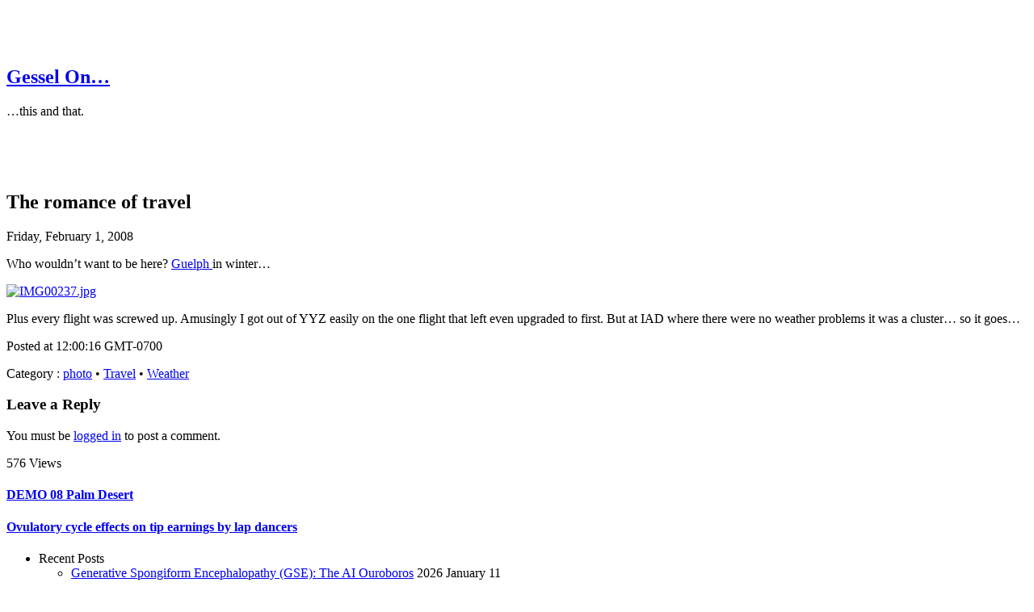

--- FILE ---
content_type: text/html; charset=UTF-8
request_url: https://gessel.blackrosetech.com/2008/02/01/the-romance-of-travel
body_size: 10456
content:
<!DOCTYPE html>
<html lang="en-US">
<head>
<meta charset="UTF-8">
<meta name="viewport" content="width=device-width, initial-scale=1">
<title>The romance of travel | Gessel On...</title>
<link rel="stylesheet" href="https://gessel.blackrosetech.com/wp-content/themes/clean-black/style.css" type="text/css" media="screen" />
<link rel="pingback" href="https://gessel.blackrosetech.com/xmlrpc.php" />

  <meta name='robots' content='max-image-preview:large' />
	<style>img:is([sizes="auto" i], [sizes^="auto," i]) { contain-intrinsic-size: 3000px 1500px }</style>
	<link rel="alternate" type="application/rss+xml" title="Gessel On... &raquo; Feed" href="https://gessel.blackrosetech.com/feed" />
<link rel="alternate" type="application/rss+xml" title="Gessel On... &raquo; Comments Feed" href="https://gessel.blackrosetech.com/comments/feed" />
<link rel="alternate" type="application/rss+xml" title="Gessel On... &raquo; The romance of travel Comments Feed" href="https://gessel.blackrosetech.com/2008/02/01/the-romance-of-travel/feed" />
<script type="text/javascript">
/* <![CDATA[ */
window._wpemojiSettings = {"baseUrl":"https:\/\/gessel.blackrosetech.com\/wp-content\/plugins\/compressed-emoji\/images\/png\/","ext":".png","svgUrl":"https:\/\/gessel.blackrosetech.com\/wp-content\/plugins\/compressed-emoji\/images\/svg\/","svgExt":".svg","source":{"concatemoji":"https:\/\/gessel.blackrosetech.com\/wp-includes\/js\/wp-emoji-release.min.js?ver=6.8.1"}};
/*! This file is auto-generated */
!function(i,n){var o,s,e;function c(e){try{var t={supportTests:e,timestamp:(new Date).valueOf()};sessionStorage.setItem(o,JSON.stringify(t))}catch(e){}}function p(e,t,n){e.clearRect(0,0,e.canvas.width,e.canvas.height),e.fillText(t,0,0);var t=new Uint32Array(e.getImageData(0,0,e.canvas.width,e.canvas.height).data),r=(e.clearRect(0,0,e.canvas.width,e.canvas.height),e.fillText(n,0,0),new Uint32Array(e.getImageData(0,0,e.canvas.width,e.canvas.height).data));return t.every(function(e,t){return e===r[t]})}function u(e,t,n){switch(t){case"flag":return n(e,"\ud83c\udff3\ufe0f\u200d\u26a7\ufe0f","\ud83c\udff3\ufe0f\u200b\u26a7\ufe0f")?!1:!n(e,"\ud83c\uddfa\ud83c\uddf3","\ud83c\uddfa\u200b\ud83c\uddf3")&&!n(e,"\ud83c\udff4\udb40\udc67\udb40\udc62\udb40\udc65\udb40\udc6e\udb40\udc67\udb40\udc7f","\ud83c\udff4\u200b\udb40\udc67\u200b\udb40\udc62\u200b\udb40\udc65\u200b\udb40\udc6e\u200b\udb40\udc67\u200b\udb40\udc7f");case"emoji":return!n(e,"\ud83d\udc26\u200d\ud83d\udd25","\ud83d\udc26\u200b\ud83d\udd25")}return!1}function f(e,t,n){var r="undefined"!=typeof WorkerGlobalScope&&self instanceof WorkerGlobalScope?new OffscreenCanvas(300,150):i.createElement("canvas"),a=r.getContext("2d",{willReadFrequently:!0}),o=(a.textBaseline="top",a.font="600 32px Arial",{});return e.forEach(function(e){o[e]=t(a,e,n)}),o}function t(e){var t=i.createElement("script");t.src=e,t.defer=!0,i.head.appendChild(t)}"undefined"!=typeof Promise&&(o="wpEmojiSettingsSupports",s=["flag","emoji"],n.supports={everything:!0,everythingExceptFlag:!0},e=new Promise(function(e){i.addEventListener("DOMContentLoaded",e,{once:!0})}),new Promise(function(t){var n=function(){try{var e=JSON.parse(sessionStorage.getItem(o));if("object"==typeof e&&"number"==typeof e.timestamp&&(new Date).valueOf()<e.timestamp+604800&&"object"==typeof e.supportTests)return e.supportTests}catch(e){}return null}();if(!n){if("undefined"!=typeof Worker&&"undefined"!=typeof OffscreenCanvas&&"undefined"!=typeof URL&&URL.createObjectURL&&"undefined"!=typeof Blob)try{var e="postMessage("+f.toString()+"("+[JSON.stringify(s),u.toString(),p.toString()].join(",")+"));",r=new Blob([e],{type:"text/javascript"}),a=new Worker(URL.createObjectURL(r),{name:"wpTestEmojiSupports"});return void(a.onmessage=function(e){c(n=e.data),a.terminate(),t(n)})}catch(e){}c(n=f(s,u,p))}t(n)}).then(function(e){for(var t in e)n.supports[t]=e[t],n.supports.everything=n.supports.everything&&n.supports[t],"flag"!==t&&(n.supports.everythingExceptFlag=n.supports.everythingExceptFlag&&n.supports[t]);n.supports.everythingExceptFlag=n.supports.everythingExceptFlag&&!n.supports.flag,n.DOMReady=!1,n.readyCallback=function(){n.DOMReady=!0}}).then(function(){return e}).then(function(){var e;n.supports.everything||(n.readyCallback(),(e=n.source||{}).concatemoji?t(e.concatemoji):e.wpemoji&&e.twemoji&&(t(e.twemoji),t(e.wpemoji)))}))}((window,document),window._wpemojiSettings);
/* ]]> */
</script>
<link rel='stylesheet' id='mci-footnotes-jquery-tooltips-pagelayout-none-css' href='https://gessel.blackrosetech.com/wp-content/plugins/footnotes/css/footnotes-jqttbrpl0.min.css?ver=2.7.3' type='text/css' media='all' />
<style id='wp-emoji-styles-inline-css' type='text/css'>

	img.wp-smiley, img.emoji {
		display: inline !important;
		border: none !important;
		box-shadow: none !important;
		height: 1em !important;
		width: 1em !important;
		margin: 0 0.07em !important;
		vertical-align: -0.1em !important;
		background: none !important;
		padding: 0 !important;
	}
</style>
<link rel='stylesheet' id='wp-block-library-css' href='https://gessel.blackrosetech.com/wp-includes/css/dist/block-library/style.min.css?ver=6.8.1' type='text/css' media='all' />
<style id='classic-theme-styles-inline-css' type='text/css'>
/*! This file is auto-generated */
.wp-block-button__link{color:#fff;background-color:#32373c;border-radius:9999px;box-shadow:none;text-decoration:none;padding:calc(.667em + 2px) calc(1.333em + 2px);font-size:1.125em}.wp-block-file__button{background:#32373c;color:#fff;text-decoration:none}
</style>
<style id='global-styles-inline-css' type='text/css'>
:root{--wp--preset--aspect-ratio--square: 1;--wp--preset--aspect-ratio--4-3: 4/3;--wp--preset--aspect-ratio--3-4: 3/4;--wp--preset--aspect-ratio--3-2: 3/2;--wp--preset--aspect-ratio--2-3: 2/3;--wp--preset--aspect-ratio--16-9: 16/9;--wp--preset--aspect-ratio--9-16: 9/16;--wp--preset--color--black: #000000;--wp--preset--color--cyan-bluish-gray: #abb8c3;--wp--preset--color--white: #ffffff;--wp--preset--color--pale-pink: #f78da7;--wp--preset--color--vivid-red: #cf2e2e;--wp--preset--color--luminous-vivid-orange: #ff6900;--wp--preset--color--luminous-vivid-amber: #fcb900;--wp--preset--color--light-green-cyan: #7bdcb5;--wp--preset--color--vivid-green-cyan: #00d084;--wp--preset--color--pale-cyan-blue: #8ed1fc;--wp--preset--color--vivid-cyan-blue: #0693e3;--wp--preset--color--vivid-purple: #9b51e0;--wp--preset--gradient--vivid-cyan-blue-to-vivid-purple: linear-gradient(135deg,rgba(6,147,227,1) 0%,rgb(155,81,224) 100%);--wp--preset--gradient--light-green-cyan-to-vivid-green-cyan: linear-gradient(135deg,rgb(122,220,180) 0%,rgb(0,208,130) 100%);--wp--preset--gradient--luminous-vivid-amber-to-luminous-vivid-orange: linear-gradient(135deg,rgba(252,185,0,1) 0%,rgba(255,105,0,1) 100%);--wp--preset--gradient--luminous-vivid-orange-to-vivid-red: linear-gradient(135deg,rgba(255,105,0,1) 0%,rgb(207,46,46) 100%);--wp--preset--gradient--very-light-gray-to-cyan-bluish-gray: linear-gradient(135deg,rgb(238,238,238) 0%,rgb(169,184,195) 100%);--wp--preset--gradient--cool-to-warm-spectrum: linear-gradient(135deg,rgb(74,234,220) 0%,rgb(151,120,209) 20%,rgb(207,42,186) 40%,rgb(238,44,130) 60%,rgb(251,105,98) 80%,rgb(254,248,76) 100%);--wp--preset--gradient--blush-light-purple: linear-gradient(135deg,rgb(255,206,236) 0%,rgb(152,150,240) 100%);--wp--preset--gradient--blush-bordeaux: linear-gradient(135deg,rgb(254,205,165) 0%,rgb(254,45,45) 50%,rgb(107,0,62) 100%);--wp--preset--gradient--luminous-dusk: linear-gradient(135deg,rgb(255,203,112) 0%,rgb(199,81,192) 50%,rgb(65,88,208) 100%);--wp--preset--gradient--pale-ocean: linear-gradient(135deg,rgb(255,245,203) 0%,rgb(182,227,212) 50%,rgb(51,167,181) 100%);--wp--preset--gradient--electric-grass: linear-gradient(135deg,rgb(202,248,128) 0%,rgb(113,206,126) 100%);--wp--preset--gradient--midnight: linear-gradient(135deg,rgb(2,3,129) 0%,rgb(40,116,252) 100%);--wp--preset--font-size--small: 13px;--wp--preset--font-size--medium: 20px;--wp--preset--font-size--large: 36px;--wp--preset--font-size--x-large: 42px;--wp--preset--spacing--20: 0.44rem;--wp--preset--spacing--30: 0.67rem;--wp--preset--spacing--40: 1rem;--wp--preset--spacing--50: 1.5rem;--wp--preset--spacing--60: 2.25rem;--wp--preset--spacing--70: 3.38rem;--wp--preset--spacing--80: 5.06rem;--wp--preset--shadow--natural: 6px 6px 9px rgba(0, 0, 0, 0.2);--wp--preset--shadow--deep: 12px 12px 50px rgba(0, 0, 0, 0.4);--wp--preset--shadow--sharp: 6px 6px 0px rgba(0, 0, 0, 0.2);--wp--preset--shadow--outlined: 6px 6px 0px -3px rgba(255, 255, 255, 1), 6px 6px rgba(0, 0, 0, 1);--wp--preset--shadow--crisp: 6px 6px 0px rgba(0, 0, 0, 1);}:where(.is-layout-flex){gap: 0.5em;}:where(.is-layout-grid){gap: 0.5em;}body .is-layout-flex{display: flex;}.is-layout-flex{flex-wrap: wrap;align-items: center;}.is-layout-flex > :is(*, div){margin: 0;}body .is-layout-grid{display: grid;}.is-layout-grid > :is(*, div){margin: 0;}:where(.wp-block-columns.is-layout-flex){gap: 2em;}:where(.wp-block-columns.is-layout-grid){gap: 2em;}:where(.wp-block-post-template.is-layout-flex){gap: 1.25em;}:where(.wp-block-post-template.is-layout-grid){gap: 1.25em;}.has-black-color{color: var(--wp--preset--color--black) !important;}.has-cyan-bluish-gray-color{color: var(--wp--preset--color--cyan-bluish-gray) !important;}.has-white-color{color: var(--wp--preset--color--white) !important;}.has-pale-pink-color{color: var(--wp--preset--color--pale-pink) !important;}.has-vivid-red-color{color: var(--wp--preset--color--vivid-red) !important;}.has-luminous-vivid-orange-color{color: var(--wp--preset--color--luminous-vivid-orange) !important;}.has-luminous-vivid-amber-color{color: var(--wp--preset--color--luminous-vivid-amber) !important;}.has-light-green-cyan-color{color: var(--wp--preset--color--light-green-cyan) !important;}.has-vivid-green-cyan-color{color: var(--wp--preset--color--vivid-green-cyan) !important;}.has-pale-cyan-blue-color{color: var(--wp--preset--color--pale-cyan-blue) !important;}.has-vivid-cyan-blue-color{color: var(--wp--preset--color--vivid-cyan-blue) !important;}.has-vivid-purple-color{color: var(--wp--preset--color--vivid-purple) !important;}.has-black-background-color{background-color: var(--wp--preset--color--black) !important;}.has-cyan-bluish-gray-background-color{background-color: var(--wp--preset--color--cyan-bluish-gray) !important;}.has-white-background-color{background-color: var(--wp--preset--color--white) !important;}.has-pale-pink-background-color{background-color: var(--wp--preset--color--pale-pink) !important;}.has-vivid-red-background-color{background-color: var(--wp--preset--color--vivid-red) !important;}.has-luminous-vivid-orange-background-color{background-color: var(--wp--preset--color--luminous-vivid-orange) !important;}.has-luminous-vivid-amber-background-color{background-color: var(--wp--preset--color--luminous-vivid-amber) !important;}.has-light-green-cyan-background-color{background-color: var(--wp--preset--color--light-green-cyan) !important;}.has-vivid-green-cyan-background-color{background-color: var(--wp--preset--color--vivid-green-cyan) !important;}.has-pale-cyan-blue-background-color{background-color: var(--wp--preset--color--pale-cyan-blue) !important;}.has-vivid-cyan-blue-background-color{background-color: var(--wp--preset--color--vivid-cyan-blue) !important;}.has-vivid-purple-background-color{background-color: var(--wp--preset--color--vivid-purple) !important;}.has-black-border-color{border-color: var(--wp--preset--color--black) !important;}.has-cyan-bluish-gray-border-color{border-color: var(--wp--preset--color--cyan-bluish-gray) !important;}.has-white-border-color{border-color: var(--wp--preset--color--white) !important;}.has-pale-pink-border-color{border-color: var(--wp--preset--color--pale-pink) !important;}.has-vivid-red-border-color{border-color: var(--wp--preset--color--vivid-red) !important;}.has-luminous-vivid-orange-border-color{border-color: var(--wp--preset--color--luminous-vivid-orange) !important;}.has-luminous-vivid-amber-border-color{border-color: var(--wp--preset--color--luminous-vivid-amber) !important;}.has-light-green-cyan-border-color{border-color: var(--wp--preset--color--light-green-cyan) !important;}.has-vivid-green-cyan-border-color{border-color: var(--wp--preset--color--vivid-green-cyan) !important;}.has-pale-cyan-blue-border-color{border-color: var(--wp--preset--color--pale-cyan-blue) !important;}.has-vivid-cyan-blue-border-color{border-color: var(--wp--preset--color--vivid-cyan-blue) !important;}.has-vivid-purple-border-color{border-color: var(--wp--preset--color--vivid-purple) !important;}.has-vivid-cyan-blue-to-vivid-purple-gradient-background{background: var(--wp--preset--gradient--vivid-cyan-blue-to-vivid-purple) !important;}.has-light-green-cyan-to-vivid-green-cyan-gradient-background{background: var(--wp--preset--gradient--light-green-cyan-to-vivid-green-cyan) !important;}.has-luminous-vivid-amber-to-luminous-vivid-orange-gradient-background{background: var(--wp--preset--gradient--luminous-vivid-amber-to-luminous-vivid-orange) !important;}.has-luminous-vivid-orange-to-vivid-red-gradient-background{background: var(--wp--preset--gradient--luminous-vivid-orange-to-vivid-red) !important;}.has-very-light-gray-to-cyan-bluish-gray-gradient-background{background: var(--wp--preset--gradient--very-light-gray-to-cyan-bluish-gray) !important;}.has-cool-to-warm-spectrum-gradient-background{background: var(--wp--preset--gradient--cool-to-warm-spectrum) !important;}.has-blush-light-purple-gradient-background{background: var(--wp--preset--gradient--blush-light-purple) !important;}.has-blush-bordeaux-gradient-background{background: var(--wp--preset--gradient--blush-bordeaux) !important;}.has-luminous-dusk-gradient-background{background: var(--wp--preset--gradient--luminous-dusk) !important;}.has-pale-ocean-gradient-background{background: var(--wp--preset--gradient--pale-ocean) !important;}.has-electric-grass-gradient-background{background: var(--wp--preset--gradient--electric-grass) !important;}.has-midnight-gradient-background{background: var(--wp--preset--gradient--midnight) !important;}.has-small-font-size{font-size: var(--wp--preset--font-size--small) !important;}.has-medium-font-size{font-size: var(--wp--preset--font-size--medium) !important;}.has-large-font-size{font-size: var(--wp--preset--font-size--large) !important;}.has-x-large-font-size{font-size: var(--wp--preset--font-size--x-large) !important;}
:where(.wp-block-post-template.is-layout-flex){gap: 1.25em;}:where(.wp-block-post-template.is-layout-grid){gap: 1.25em;}
:where(.wp-block-columns.is-layout-flex){gap: 2em;}:where(.wp-block-columns.is-layout-grid){gap: 2em;}
:root :where(.wp-block-pullquote){font-size: 1.5em;line-height: 1.6;}
</style>
<link rel='stylesheet' id='bodhi-svgs-attachment-css' href='https://gessel.blackrosetech.com/wp-content/plugins/svg-support/css/svgs-attachment.css' type='text/css' media='all' />
<link rel='stylesheet' id='tablepress-default-css' href='https://gessel.blackrosetech.com/wp-content/plugins/tablepress/css/build/default.css?ver=3.2.6' type='text/css' media='all' />
<style id='tablepress-default-inline-css' type='text/css'>
.tablepress td{font-family:Verdana;font-size:10px;color:#fff!important}.tablepress th,.tablepress .sorting{color:#F0F070!important;font-size:10px;font-family:Verdana}.tablepress>:where(tbody.row-striping)>:nth-child(even)>*{background-color:#000}.tablepress>:where(tbody.row-striping)>:nth-child(odd)>*{background-color:#171717}.tablepress .row-hover tr:hover td{background-color:#3B3B3B!important}.tablepress th,.tablepress .sorting{background-color:#000!important}.tablepress .sorting_asc,.tablepress .sorting_desc{background-color:#525252!important}
</style>
<link rel='stylesheet' id='enlighterjs-css' href='https://gessel.blackrosetech.com/wp-content/plugins/enlighter/cache/enlighterjs.min.css?ver=eRFXO9QvGm4ymwD' type='text/css' media='all' />
<script type="text/javascript" src="https://gessel.blackrosetech.com/wp-includes/js/jquery/jquery.min.js?ver=3.7.1" id="jquery-core-js"></script>
<script type="text/javascript" src="https://gessel.blackrosetech.com/wp-includes/js/jquery/jquery-migrate.min.js?ver=3.4.1" id="jquery-migrate-js"></script>
<script type="text/javascript" src="https://gessel.blackrosetech.com/wp-content/plugins/footnotes/js/jquery.tools.min.js?ver=1.2.7.redacted.2" id="mci-footnotes-jquery-tools-js"></script>
<link rel="EditURI" type="application/rsd+xml" title="RSD" href="https://gessel.blackrosetech.com/xmlrpc.php?rsd" />
<meta name="generator" content="WordPress 6.8.1" />
<link rel='shortlink' href='https://gessel.blackrosetech.com/?p=164' />
<!-- Advance Canonical URL (Basic) --><link rel="canonical" href="https://gessel.blackrosetech.com/2008/02/01/the-romance-of-travel"><!-- Advance Canonical URL --><script type="text/javascript">var ajaxurl = "https://gessel.blackrosetech.com/wp-admin/admin-ajax.php";</script>

    <!-- Fooxes Meta Tags. -->
    <meta property="og:locale" content="en_US" />	
    <meta name="twitter:card" content="summary_large_image" />
    <meta property="og:type" content="article" />
    <meta property="article:published_time" content="2008-02-01T00:00:00+0000" />    
    <meta property="article:modified_time" content="2023-06-08T00:00:00+0000" />    
    <meta property="article:section" content="photo,Travel,Weather" />
    <meta property="og:title" content="The romance of travel" />
	<meta name="twitter:title" content="The romance of travel" />
    <meta property="og:description" content="Who wouldn&#8217;t want to be here? Guelph in winter&#8230; Plus every flight was screwed up. Amusingly I got out of YYZ easily on the one flight that left even upgraded to first. But at IAD where there were no weather problems it was a cluster&#8230; so it goes&#8230;" />
    <meta name="description" content="Who wouldn&#8217;t want to be here? Guelph in winter&#8230; Plus every flight was screwed up. Amusingly I got out of YYZ easily on the one flight that left even upgraded to first. But at IAD where there were no weather problems it was a cluster&#8230; so it goes&#8230;" />
    <meta name="twitter:description" content="Who wouldn&#8217;t want to be here? Guelph in winter&#8230; Plus every flight was screwed up. Amusingly I got out of YYZ easily on the one flight that left even upgraded to first. But at IAD where there were no weather problems it was a cluster&#8230; so it goes&#8230;" />
    <meta property="og:site_name" content="Gessel On..." />
    <meta property="og:url" content="https://gessel.blackrosetech.com/2008/02/01/the-romance-of-travel/" />
    <meta property="og:updated_time" content="2023-06-08T00:00:00+0000" />
    <!-- / Fooxes Meta Tags. -->

    <!-- basic svg -->
<link rel="icon" type="image/svg+xml" href="/favicon.svg">

<!-- generics -->
<link rel="icon" href="/favicon-16.png" sizes="16x16">
<link rel="icon" href="/favicon-32.png" sizes="32x32">
<link rel="icon" href="/favicon-48.png" sizes="48x48">
<link rel="icon" href="/favicon-128.png" sizes="128x128">
<link rel="icon" href="/favicon-192.png" sizes="192x192">

<!-- .ico files -->
<link rel="icon" href="/favicon.ico" type="image/x-icon" />
<link rel="shortcut icon" href="/favicon.ico" type="image/x-icon" />

<!-- Android -->
<link rel="shortcut icon" href="/favicon-192.png" sizes="192x192">
<link rel="manifest" href="/manifest.json" />

<!-- iOS -->
<link rel="apple-touch-icon" href="/favicon-76.png" sizes="76x76">
<link rel="apple-touch-icon" href="/favicon-120.png" sizes="120x120">
<link rel="apple-touch-icon" href="/favicon-152.png" sizes="152x152">
<link rel="apple-touch-icon" href="/favicon-167.png" sizes="167x167">
<link rel="apple-touch-icon" href="/favicon-180.png" sizes="180x180">
<link rel="mask-icon" href="/favicon.svg" color="#693738">

<!-- Windows --> 
<meta name="msapplication-config" content="/browserconfig.xml" />


		<style type="text/css" id="wp-custom-css">
			code {
font-size: 11px;
background-color: #333333;
 margin-right: auto;
 line-height: 100%;
word-wrap: break-word;
white-space: pre;
white-space: -moz-pre-wrap; 
white-space: pre-wrap;
 } 

pre {
font-size: 11px;
 margin-right: auto;
 line-height: 100%;
word-wrap: break-word;
white-space: pre;
white-space: -moz-pre-wrap; 
white-space: pre-wrap;
 } 

		</style>
		
<style type="text/css" media="all">
.footnotes_reference_container {margin-top: 24px !important; margin-bottom: 0px !important;}
.footnote_container_prepare > p {border-bottom: 1px solid #aaaaaa !important;}
.footnote_tooltip { font-size: 13px !important; background-color: #333333 !important; border-width: 1px !important; border-style: solid !important; border-color: #88eeff !important; border-radius: 3px !important; -webkit-box-shadow: 2px 2px 11px #88eeff; -moz-box-shadow: 2px 2px 11px #88eeff; box-shadow: 2px 2px 11px #88eeff;}
.footnote_plugin_tooltip_text  {
 color:#FFC !important;
}

.footnote_container_prepare > p {
	line-height: .75 !important;
}

.footnote_container_prepare > p > span:first-child {
	font-size: 12px !important;
}

.footnote_plugin_text {
 font-size: 12px !important;
}

.footnote_plugin_index {
 font-size: 12px !important;
}

.footnote_plugin_link {
 font-size: 12px !important;
}

</style>
</head>

<body class="wp-singular post-template-default single single-post postid-164 single-format-standard wp-theme-clean-black">
<div id="wrap">
<br><br><br>
<div id="header">
    <h2><a href="https://gessel.blackrosetech.com/" title="Gessel On&#8230;">Gessel On&#8230;</a></h2>
  <p>&#8230;this and that.</p>  <div style="clear:both;"></div>  
</div>
<br><br><br>
<div style="clear:both;"></div>

<div id="content">
	<div id="homepage">
		<div class="postarea">
			
			<article id="post-164">
		<h1 class="entry-title">The romance of travel</h1>
<div class="entry-content">
  <div class="mediumfont"><div class="dateview">
	Friday, February 1, 2008&nbsp;</div></div><div style="clear:both;"></div>  <p>Who wouldn&#8217;t want to be here? <a title="There&#039;s a jazz festival? Really?" href="https://www.amazon.com/o/ASIN/B0018R4NAM/144-3863573-0416012?SubscriptionId=1N9AHEAQ2F6SVD97BE02">Guelph </a>in winter&#8230;</p>
<p><!--Mime Type of File is image/jpg --></p>
<div><a href="https://gessel.blackrosetech.com/wp-photos/20080201-110015-1.jpg"><img src="https://gessel.blackrosetech.com/wp-content/plugins/lazy-load/images/1x1.trans.gif" data-lazy-src="https://gessel.blackrosetech.com/wp-photos/thumb.20080201-110015-1.jpg" decoding="async" alt="IMG00237.jpg"><noscript><img decoding="async" src="https://gessel.blackrosetech.com/wp-photos/thumb.20080201-110015-1.jpg" alt="IMG00237.jpg" /></noscript></a></div>
<p>Plus every flight was screwed up. Amusingly I got out of YYZ easily on the one flight that left even upgraded to first. But at IAD where there were no weather problems it was a cluster&#8230; so it goes&#8230;</p>
		  </div><!-- .entry-content -->
 <div class="mediumfont"><div class="dateview">Posted at&nbsp;12:00:16 GMT-0700</div><div style="clear:both;"></div></div>	
</article><!-- #post-## -->
<div class="tagscat">
  <p><span class="categorytag">Category</span> : <a href="https://gessel.blackrosetech.com/category/media/photo_attached" rel="category tag">photo</a> • <a href="https://gessel.blackrosetech.com/category/travel" rel="category tag">Travel</a> • <a href="https://gessel.blackrosetech.com/category/weather" rel="category tag">Weather</a></p>
  </div>

			
		<!-- If comments are open, but there are no comments. -->
	<div id="respond" class="comment-respond">
		<h3 id="reply-title" class="comment-reply-title">Leave a Reply</h3><p class="must-log-in">You must be <a href="https://gessel.blackrosetech.com/wp-login.php?redirect_to=https%3A%2F%2Fgessel.blackrosetech.com%2F2008%2F02%2F01%2Fthe-romance-of-travel">logged in</a> to post a comment.</p>	</div><!-- #respond -->
	576 Views
				      
        <div class="wpb-posts-nav">
            <div>
                                    <a href="https://gessel.blackrosetech.com/2008/02/01/demo-08-palm-desert">
                        <div>
                            <div class="wpb-posts-nav__thumbnail wpb-posts-nav__next">
                                                            </div>
                        </div>
                        <div>
                            <h4>DEMO 08  Palm Desert</h4>
                        </div>
                    </a>
                            </div>
            <div>
                                    <a href="https://gessel.blackrosetech.com/2008/01/30/ovulatory-cycle-effects-on-tip-earnings-by-lap-dancers">
                        <div>
                            <h4>Ovulatory cycle effects on tip earnings by lap dancers</h4>
                        </div>
                        <div>
                            <div class="wpb-posts-nav__thumbnail wpb-posts-nav__prev">
                                                            </div>
                        </div>
                    </a>
                            </div>
        </div> <!-- .wpb-posts-nav -->
      
    		  </div>
  </div>
<div id="sidebar">
	
	<!--Geo Mashup omitted a map with no located objects found.-->
		
	<div class="widgetarea">
	
	<ul id="sidebarwidgeted">



		<li id="recent-posts-2" class="widget widget_recent_entries">
		<div class="headingred">Recent Posts</div>
		<ul>
											<li>
					<a href="https://gessel.blackrosetech.com/2026/01/11/generative-spongiform-encephalopathy-gse-the-ai-ouroboros">Generative Spongiform Encephalopathy (GSE): The AI Ouroboros</a>
											<span class="post-date">2026 January 11</span>
									</li>
											<li>
					<a href="https://gessel.blackrosetech.com/2026/01/09/free-your-datas-from-the-tyranny-of-the-organizer">Free your Datas from The Tyranny of the Organizer</a>
											<span class="post-date">2026 January 09</span>
									</li>
											<li>
					<a href="https://gessel.blackrosetech.com/2025/12/16/does-nano-select-the-wrong-syntax-highlighter-but-how-to-know-which">Does nano select the wrong syntax highlighter?  But how to know which?</a>
											<span class="post-date">2025 December 16</span>
									</li>
											<li>
					<a href="https://gessel.blackrosetech.com/2025/11/19/serial-dependencies-are-a-catastrophe-already-starting-to-happen">Serial dependencies are a catastrophe already starting to happen</a>
											<span class="post-date">2025 November 19</span>
									</li>
											<li>
					<a href="https://gessel.blackrosetech.com/2025/09/12/cleaning-up-poor-quality-laser-scans-with-meshlab">Cleaning up poor quality laser scans with Meshlab</a>
											<span class="post-date">2025 September 12</span>
									</li>
											<li>
					<a href="https://gessel.blackrosetech.com/2025/07/29/disappearing-checks-in-wordpress-checkboxes">Disappearing checks in WordPress checkboxes</a>
											<span class="post-date">2025 July 29</span>
									</li>
											<li>
					<a href="https://gessel.blackrosetech.com/2025/03/26/apropos-of-nothing-in-particular">Apropos of nothing in particular&#8230;.</a>
											<span class="post-date">2025 March 26</span>
									</li>
											<li>
					<a href="https://gessel.blackrosetech.com/2025/02/28/treegraph-sh-a-tool-for-generating-pretty-file-structure-graphs">Treegraph.sh a tool for generating pretty file structure graphs</a>
											<span class="post-date">2025 February 28</span>
									</li>
											<li>
					<a href="https://gessel.blackrosetech.com/2025/02/12/final-system-shutdown-after-16-years">FINAL System shutdown after 16 years</a>
											<span class="post-date">2025 February 12</span>
									</li>
											<li>
					<a href="https://gessel.blackrosetech.com/2025/01/18/adding-a-feature-to-mediawiki-wikieditor-formatting">Adding a feature to MediaWiki WikiEditor formatting</a>
											<span class="post-date">2025 January 18</span>
									</li>
					</ul>

		</li>
<li id="categories-2" class="widget widget_categories"><div class="headingred">Categories</div><form action="https://gessel.blackrosetech.com" method="get"><label class="screen-reader-text" for="cat">Categories</label><select  name='cat' id='cat' class='postform'>
	<option value='-1'>Select Category</option>
	<option class="level-0" value="34">Events&nbsp;&nbsp;(21)</option>
	<option class="level-0" value="24">Fabrication&nbsp;&nbsp;(14)</option>
	<option class="level-0" value="22">Films&nbsp;&nbsp;(47)</option>
	<option class="level-0" value="28">Geopost&nbsp;&nbsp;(68)</option>
	<option class="level-1" value="29">&nbsp;&nbsp;&nbsp;Map&nbsp;&nbsp;(16)</option>
	<option class="level-0" value="2662">Latrinalia&nbsp;&nbsp;(4)</option>
	<option class="level-0" value="12">Media&nbsp;&nbsp;(376)</option>
	<option class="level-1" value="13">&nbsp;&nbsp;&nbsp;Audio&nbsp;&nbsp;(8)</option>
	<option class="level-1" value="14">&nbsp;&nbsp;&nbsp;photo&nbsp;&nbsp;(332)</option>
	<option class="level-1" value="9">&nbsp;&nbsp;&nbsp;video&nbsp;&nbsp;(25)</option>
	<option class="level-0" value="7">Odd&nbsp;&nbsp;(100)</option>
	<option class="level-1" value="536">&nbsp;&nbsp;&nbsp;Cats&nbsp;&nbsp;(17)</option>
	<option class="level-1" value="11">&nbsp;&nbsp;&nbsp;Funny&nbsp;&nbsp;(64)</option>
	<option class="level-0" value="6">Politics&nbsp;&nbsp;(49)</option>
	<option class="level-0" value="966">Privacy&nbsp;&nbsp;(21)</option>
	<option class="level-0" value="2">Related Links&nbsp;&nbsp;(38)</option>
	<option class="level-0" value="3">Reviews&nbsp;&nbsp;(142)</option>
	<option class="level-1" value="27">&nbsp;&nbsp;&nbsp;Negative&nbsp;&nbsp;(29)</option>
	<option class="level-1" value="26">&nbsp;&nbsp;&nbsp;Neutral&nbsp;&nbsp;(16)</option>
	<option class="level-1" value="25">&nbsp;&nbsp;&nbsp;Positive&nbsp;&nbsp;(63)</option>
	<option class="level-0" value="965">Security&nbsp;&nbsp;(27)</option>
	<option class="level-0" value="18">SRL&nbsp;&nbsp;(24)</option>
	<option class="level-0" value="10">Technology&nbsp;&nbsp;(225)</option>
	<option class="level-1" value="21">&nbsp;&nbsp;&nbsp;Cell phones&nbsp;&nbsp;(11)</option>
	<option class="level-1" value="2393">&nbsp;&nbsp;&nbsp;Code&nbsp;&nbsp;(14)</option>
	<option class="level-1" value="8">&nbsp;&nbsp;&nbsp;FreeBSD&nbsp;&nbsp;(54)</option>
	<option class="level-1" value="943">&nbsp;&nbsp;&nbsp;HowTo&nbsp;&nbsp;(50)</option>
	<option class="level-1" value="23">&nbsp;&nbsp;&nbsp;Linux&nbsp;&nbsp;(42)</option>
	<option class="level-1" value="32">&nbsp;&nbsp;&nbsp;Self-publishing&nbsp;&nbsp;(15)</option>
	<option class="level-0" value="5">Travel&nbsp;&nbsp;(277)</option>
	<option class="level-1" value="15">&nbsp;&nbsp;&nbsp;Hotels&nbsp;&nbsp;(9)</option>
	<option class="level-1" value="342">&nbsp;&nbsp;&nbsp;Mil&nbsp;&nbsp;(14)</option>
	<option class="level-1" value="19">&nbsp;&nbsp;&nbsp;Places&nbsp;&nbsp;(119)</option>
	<option class="level-1" value="17">&nbsp;&nbsp;&nbsp;Planes&nbsp;&nbsp;(60)</option>
	<option class="level-1" value="16">&nbsp;&nbsp;&nbsp;Rental cars&nbsp;&nbsp;(58)</option>
	<option class="level-1" value="20">&nbsp;&nbsp;&nbsp;Restaurants&nbsp;&nbsp;(15)</option>
	<option class="level-0" value="31">Twitter&nbsp;&nbsp;(72)</option>
	<option class="level-0" value="1">Uncategorized&nbsp;&nbsp;(20)</option>
	<option class="level-0" value="33">Vanity sites&nbsp;&nbsp;(8)</option>
	<option class="level-0" value="4">Weather&nbsp;&nbsp;(28)</option>
</select>
</form><script type="text/javascript">
/* <![CDATA[ */

(function() {
	var dropdown = document.getElementById( "cat" );
	function onCatChange() {
		if ( dropdown.options[ dropdown.selectedIndex ].value > 0 ) {
			dropdown.parentNode.submit();
		}
	}
	dropdown.onchange = onCatChange;
})();

/* ]]> */
</script>
</li>
<li id="linkcat-1054" class="widget widget_links"><div class="headingred">Links</div>
	<ul class='xoxo blogroll'>
<li><a href="https://gessel.blackrosetech.com/about" rel="me">about</a></li>
<li><a href="https://gessel.blackrosetech.com/geo-posting" title="Map those posts">Geo Posts</a></li>
<li><a href="https://perennialhse.com/" rel="contact met colleague co-resident sweetheart" title="QHSE consulting for ISO certification" target="_blank">Green Perennial QHSE Consulting</a></li>
<li><a href="https://gessel.blackrosetech.com/privacy-policy" title="Privacy Policy">Privacy Policy</a></li>
<li><a href="https://gessel.blackrosetech.com/terms" title="Terms of use">TOU</a></li>

	</ul>
</li>

<li id="wpes_search_widget-2" class="widget wp_es_search_form_widget"><div class="headingred">Search</div><form  role="search" method="get" class="search-form " action="https://gessel.blackrosetech.com/">
		<label>
		    <span class="screen-reader-text">Search for:</span>
		    <input type="search" class="search-field " placeholder="Search …" value="" name="s" />
		</label>
		<input type="submit" class="search-submit " value="Search" /></form></li>
<li id="archives-2" class="widget widget_archive"><div class="headingred">Archives</div>		<label class="screen-reader-text" for="archives-dropdown-2">Archives</label>
		<select id="archives-dropdown-2" name="archive-dropdown">
			
			<option value="">Select Month</option>
				<option value='https://gessel.blackrosetech.com/2026/01'> January 2026 &nbsp;(2)</option>
	<option value='https://gessel.blackrosetech.com/2025/12'> December 2025 &nbsp;(1)</option>
	<option value='https://gessel.blackrosetech.com/2025/11'> November 2025 &nbsp;(1)</option>
	<option value='https://gessel.blackrosetech.com/2025/09'> September 2025 &nbsp;(1)</option>
	<option value='https://gessel.blackrosetech.com/2025/07'> July 2025 &nbsp;(1)</option>
	<option value='https://gessel.blackrosetech.com/2025/03'> March 2025 &nbsp;(1)</option>
	<option value='https://gessel.blackrosetech.com/2025/02'> February 2025 &nbsp;(2)</option>
	<option value='https://gessel.blackrosetech.com/2025/01'> January 2025 &nbsp;(4)</option>
	<option value='https://gessel.blackrosetech.com/2024/09'> September 2024 &nbsp;(1)</option>
	<option value='https://gessel.blackrosetech.com/2024/04'> April 2024 &nbsp;(2)</option>
	<option value='https://gessel.blackrosetech.com/2024/03'> March 2024 &nbsp;(1)</option>
	<option value='https://gessel.blackrosetech.com/2024/02'> February 2024 &nbsp;(1)</option>
	<option value='https://gessel.blackrosetech.com/2023/10'> October 2023 &nbsp;(1)</option>
	<option value='https://gessel.blackrosetech.com/2023/08'> August 2023 &nbsp;(2)</option>
	<option value='https://gessel.blackrosetech.com/2023/07'> July 2023 &nbsp;(2)</option>
	<option value='https://gessel.blackrosetech.com/2023/06'> June 2023 &nbsp;(1)</option>
	<option value='https://gessel.blackrosetech.com/2023/05'> May 2023 &nbsp;(3)</option>
	<option value='https://gessel.blackrosetech.com/2023/04'> April 2023 &nbsp;(1)</option>
	<option value='https://gessel.blackrosetech.com/2023/02'> February 2023 &nbsp;(1)</option>
	<option value='https://gessel.blackrosetech.com/2023/01'> January 2023 &nbsp;(2)</option>
	<option value='https://gessel.blackrosetech.com/2022/12'> December 2022 &nbsp;(1)</option>
	<option value='https://gessel.blackrosetech.com/2022/09'> September 2022 &nbsp;(1)</option>
	<option value='https://gessel.blackrosetech.com/2022/06'> June 2022 &nbsp;(2)</option>
	<option value='https://gessel.blackrosetech.com/2022/04'> April 2022 &nbsp;(1)</option>
	<option value='https://gessel.blackrosetech.com/2021/11'> November 2021 &nbsp;(1)</option>
	<option value='https://gessel.blackrosetech.com/2021/09'> September 2021 &nbsp;(1)</option>
	<option value='https://gessel.blackrosetech.com/2021/06'> June 2021 &nbsp;(1)</option>
	<option value='https://gessel.blackrosetech.com/2021/03'> March 2021 &nbsp;(2)</option>
	<option value='https://gessel.blackrosetech.com/2021/01'> January 2021 &nbsp;(1)</option>
	<option value='https://gessel.blackrosetech.com/2020/12'> December 2020 &nbsp;(2)</option>
	<option value='https://gessel.blackrosetech.com/2020/09'> September 2020 &nbsp;(2)</option>
	<option value='https://gessel.blackrosetech.com/2020/08'> August 2020 &nbsp;(1)</option>
	<option value='https://gessel.blackrosetech.com/2020/07'> July 2020 &nbsp;(1)</option>
	<option value='https://gessel.blackrosetech.com/2020/05'> May 2020 &nbsp;(1)</option>
	<option value='https://gessel.blackrosetech.com/2019/11'> November 2019 &nbsp;(2)</option>
	<option value='https://gessel.blackrosetech.com/2019/06'> June 2019 &nbsp;(2)</option>
	<option value='https://gessel.blackrosetech.com/2019/05'> May 2019 &nbsp;(1)</option>
	<option value='https://gessel.blackrosetech.com/2019/01'> January 2019 &nbsp;(1)</option>
	<option value='https://gessel.blackrosetech.com/2018/09'> September 2018 &nbsp;(1)</option>
	<option value='https://gessel.blackrosetech.com/2018/06'> June 2018 &nbsp;(1)</option>
	<option value='https://gessel.blackrosetech.com/2018/02'> February 2018 &nbsp;(1)</option>
	<option value='https://gessel.blackrosetech.com/2018/01'> January 2018 &nbsp;(1)</option>
	<option value='https://gessel.blackrosetech.com/2017/12'> December 2017 &nbsp;(2)</option>
	<option value='https://gessel.blackrosetech.com/2017/11'> November 2017 &nbsp;(1)</option>
	<option value='https://gessel.blackrosetech.com/2017/08'> August 2017 &nbsp;(1)</option>
	<option value='https://gessel.blackrosetech.com/2017/06'> June 2017 &nbsp;(1)</option>
	<option value='https://gessel.blackrosetech.com/2016/07'> July 2016 &nbsp;(1)</option>
	<option value='https://gessel.blackrosetech.com/2016/06'> June 2016 &nbsp;(1)</option>
	<option value='https://gessel.blackrosetech.com/2016/03'> March 2016 &nbsp;(1)</option>
	<option value='https://gessel.blackrosetech.com/2016/02'> February 2016 &nbsp;(1)</option>
	<option value='https://gessel.blackrosetech.com/2016/01'> January 2016 &nbsp;(1)</option>
	<option value='https://gessel.blackrosetech.com/2015/12'> December 2015 &nbsp;(2)</option>
	<option value='https://gessel.blackrosetech.com/2015/09'> September 2015 &nbsp;(4)</option>
	<option value='https://gessel.blackrosetech.com/2015/08'> August 2015 &nbsp;(3)</option>
	<option value='https://gessel.blackrosetech.com/2015/07'> July 2015 &nbsp;(7)</option>
	<option value='https://gessel.blackrosetech.com/2015/06'> June 2015 &nbsp;(2)</option>
	<option value='https://gessel.blackrosetech.com/2015/02'> February 2015 &nbsp;(5)</option>
	<option value='https://gessel.blackrosetech.com/2015/01'> January 2015 &nbsp;(1)</option>
	<option value='https://gessel.blackrosetech.com/2014/12'> December 2014 &nbsp;(6)</option>
	<option value='https://gessel.blackrosetech.com/2014/11'> November 2014 &nbsp;(2)</option>
	<option value='https://gessel.blackrosetech.com/2014/08'> August 2014 &nbsp;(2)</option>
	<option value='https://gessel.blackrosetech.com/2014/06'> June 2014 &nbsp;(1)</option>
	<option value='https://gessel.blackrosetech.com/2014/03'> March 2014 &nbsp;(1)</option>
	<option value='https://gessel.blackrosetech.com/2013/12'> December 2013 &nbsp;(2)</option>
	<option value='https://gessel.blackrosetech.com/2013/11'> November 2013 &nbsp;(4)</option>
	<option value='https://gessel.blackrosetech.com/2013/10'> October 2013 &nbsp;(2)</option>
	<option value='https://gessel.blackrosetech.com/2013/07'> July 2013 &nbsp;(1)</option>
	<option value='https://gessel.blackrosetech.com/2013/03'> March 2013 &nbsp;(4)</option>
	<option value='https://gessel.blackrosetech.com/2013/02'> February 2013 &nbsp;(4)</option>
	<option value='https://gessel.blackrosetech.com/2013/01'> January 2013 &nbsp;(7)</option>
	<option value='https://gessel.blackrosetech.com/2012/09'> September 2012 &nbsp;(1)</option>
	<option value='https://gessel.blackrosetech.com/2012/08'> August 2012 &nbsp;(4)</option>
	<option value='https://gessel.blackrosetech.com/2012/07'> July 2012 &nbsp;(1)</option>
	<option value='https://gessel.blackrosetech.com/2012/06'> June 2012 &nbsp;(4)</option>
	<option value='https://gessel.blackrosetech.com/2012/05'> May 2012 &nbsp;(13)</option>
	<option value='https://gessel.blackrosetech.com/2012/04'> April 2012 &nbsp;(3)</option>
	<option value='https://gessel.blackrosetech.com/2012/03'> March 2012 &nbsp;(4)</option>
	<option value='https://gessel.blackrosetech.com/2012/02'> February 2012 &nbsp;(5)</option>
	<option value='https://gessel.blackrosetech.com/2012/01'> January 2012 &nbsp;(5)</option>
	<option value='https://gessel.blackrosetech.com/2011/12'> December 2011 &nbsp;(4)</option>
	<option value='https://gessel.blackrosetech.com/2011/11'> November 2011 &nbsp;(10)</option>
	<option value='https://gessel.blackrosetech.com/2011/10'> October 2011 &nbsp;(12)</option>
	<option value='https://gessel.blackrosetech.com/2011/09'> September 2011 &nbsp;(11)</option>
	<option value='https://gessel.blackrosetech.com/2011/08'> August 2011 &nbsp;(9)</option>
	<option value='https://gessel.blackrosetech.com/2011/07'> July 2011 &nbsp;(10)</option>
	<option value='https://gessel.blackrosetech.com/2011/06'> June 2011 &nbsp;(8)</option>
	<option value='https://gessel.blackrosetech.com/2011/05'> May 2011 &nbsp;(7)</option>
	<option value='https://gessel.blackrosetech.com/2011/04'> April 2011 &nbsp;(4)</option>
	<option value='https://gessel.blackrosetech.com/2011/03'> March 2011 &nbsp;(9)</option>
	<option value='https://gessel.blackrosetech.com/2011/02'> February 2011 &nbsp;(12)</option>
	<option value='https://gessel.blackrosetech.com/2011/01'> January 2011 &nbsp;(11)</option>
	<option value='https://gessel.blackrosetech.com/2010/12'> December 2010 &nbsp;(11)</option>
	<option value='https://gessel.blackrosetech.com/2010/11'> November 2010 &nbsp;(4)</option>
	<option value='https://gessel.blackrosetech.com/2010/09'> September 2010 &nbsp;(16)</option>
	<option value='https://gessel.blackrosetech.com/2010/08'> August 2010 &nbsp;(9)</option>
	<option value='https://gessel.blackrosetech.com/2010/07'> July 2010 &nbsp;(7)</option>
	<option value='https://gessel.blackrosetech.com/2010/06'> June 2010 &nbsp;(11)</option>
	<option value='https://gessel.blackrosetech.com/2010/05'> May 2010 &nbsp;(10)</option>
	<option value='https://gessel.blackrosetech.com/2010/04'> April 2010 &nbsp;(13)</option>
	<option value='https://gessel.blackrosetech.com/2010/03'> March 2010 &nbsp;(7)</option>
	<option value='https://gessel.blackrosetech.com/2010/02'> February 2010 &nbsp;(9)</option>
	<option value='https://gessel.blackrosetech.com/2010/01'> January 2010 &nbsp;(14)</option>
	<option value='https://gessel.blackrosetech.com/2009/12'> December 2009 &nbsp;(13)</option>
	<option value='https://gessel.blackrosetech.com/2009/11'> November 2009 &nbsp;(10)</option>
	<option value='https://gessel.blackrosetech.com/2009/10'> October 2009 &nbsp;(8)</option>
	<option value='https://gessel.blackrosetech.com/2009/09'> September 2009 &nbsp;(12)</option>
	<option value='https://gessel.blackrosetech.com/2009/08'> August 2009 &nbsp;(15)</option>
	<option value='https://gessel.blackrosetech.com/2009/07'> July 2009 &nbsp;(15)</option>
	<option value='https://gessel.blackrosetech.com/2009/06'> June 2009 &nbsp;(12)</option>
	<option value='https://gessel.blackrosetech.com/2009/05'> May 2009 &nbsp;(23)</option>
	<option value='https://gessel.blackrosetech.com/2009/04'> April 2009 &nbsp;(15)</option>
	<option value='https://gessel.blackrosetech.com/2009/03'> March 2009 &nbsp;(9)</option>
	<option value='https://gessel.blackrosetech.com/2009/02'> February 2009 &nbsp;(10)</option>
	<option value='https://gessel.blackrosetech.com/2009/01'> January 2009 &nbsp;(13)</option>
	<option value='https://gessel.blackrosetech.com/2008/12'> December 2008 &nbsp;(16)</option>
	<option value='https://gessel.blackrosetech.com/2008/11'> November 2008 &nbsp;(12)</option>
	<option value='https://gessel.blackrosetech.com/2008/10'> October 2008 &nbsp;(13)</option>
	<option value='https://gessel.blackrosetech.com/2008/09'> September 2008 &nbsp;(8)</option>
	<option value='https://gessel.blackrosetech.com/2008/08'> August 2008 &nbsp;(7)</option>
	<option value='https://gessel.blackrosetech.com/2008/07'> July 2008 &nbsp;(8)</option>
	<option value='https://gessel.blackrosetech.com/2008/06'> June 2008 &nbsp;(17)</option>
	<option value='https://gessel.blackrosetech.com/2008/05'> May 2008 &nbsp;(19)</option>
	<option value='https://gessel.blackrosetech.com/2008/04'> April 2008 &nbsp;(12)</option>
	<option value='https://gessel.blackrosetech.com/2008/03'> March 2008 &nbsp;(3)</option>
	<option value='https://gessel.blackrosetech.com/2008/02'> February 2008 &nbsp;(5)</option>
	<option value='https://gessel.blackrosetech.com/2008/01'> January 2008 &nbsp;(22)</option>
	<option value='https://gessel.blackrosetech.com/2007/12'> December 2007 &nbsp;(13)</option>
	<option value='https://gessel.blackrosetech.com/2007/11'> November 2007 &nbsp;(13)</option>
	<option value='https://gessel.blackrosetech.com/2007/10'> October 2007 &nbsp;(17)</option>
	<option value='https://gessel.blackrosetech.com/2007/09'> September 2007 &nbsp;(35)</option>
	<option value='https://gessel.blackrosetech.com/2007/08'> August 2007 &nbsp;(22)</option>
	<option value='https://gessel.blackrosetech.com/2007/07'> July 2007 &nbsp;(17)</option>
	<option value='https://gessel.blackrosetech.com/2007/06'> June 2007 &nbsp;(3)</option>

		</select>

			<script type="text/javascript">
/* <![CDATA[ */

(function() {
	var dropdown = document.getElementById( "archives-dropdown-2" );
	function onSelectChange() {
		if ( dropdown.options[ dropdown.selectedIndex ].value !== '' ) {
			document.location.href = this.options[ this.selectedIndex ].value;
		}
	}
	dropdown.onchange = onSelectChange;
})();

/* ]]> */
</script>
</li>
<li id="calendar-2" class="widget widget_calendar"><div class="headingred">Post History</div><div id="calendar_wrap" class="calendar_wrap"><table id="wp-calendar" class="wp-calendar-table">
	<caption>February 2008</caption>
	<thead>
	<tr>
		<th scope="col" aria-label="Monday">M</th>
		<th scope="col" aria-label="Tuesday">T</th>
		<th scope="col" aria-label="Wednesday">W</th>
		<th scope="col" aria-label="Thursday">T</th>
		<th scope="col" aria-label="Friday">F</th>
		<th scope="col" aria-label="Saturday">S</th>
		<th scope="col" aria-label="Sunday">S</th>
	</tr>
	</thead>
	<tbody>
	<tr>
		<td colspan="4" class="pad">&nbsp;</td><td><a href="https://gessel.blackrosetech.com/2008/02/01" aria-label="Posts published on February 1, 2008">1</a></td><td>2</td><td>3</td>
	</tr>
	<tr>
		<td>4</td><td>5</td><td><a href="https://gessel.blackrosetech.com/2008/02/06" aria-label="Posts published on February 6, 2008">6</a></td><td>7</td><td>8</td><td>9</td><td>10</td>
	</tr>
	<tr>
		<td>11</td><td>12</td><td>13</td><td>14</td><td>15</td><td>16</td><td>17</td>
	</tr>
	<tr>
		<td>18</td><td>19</td><td>20</td><td>21</td><td>22</td><td>23</td><td>24</td>
	</tr>
	<tr>
		<td>25</td><td>26</td><td>27</td><td>28</td><td><a href="https://gessel.blackrosetech.com/2008/02/29" aria-label="Posts published on February 29, 2008">29</a></td>
		<td class="pad" colspan="2">&nbsp;</td>
	</tr>
	</tbody>
	</table><nav aria-label="Previous and next months" class="wp-calendar-nav">
		<span class="wp-calendar-nav-prev"><a href="https://gessel.blackrosetech.com/2008/01">&laquo; Jan</a></span>
		<span class="pad">&nbsp;</span>
		<span class="wp-calendar-nav-next"><a href="https://gessel.blackrosetech.com/2008/03">Mar &raquo;</a></span>
	</nav></div></li>



	</ul>
	
	</div>
	
</div>		
</div>
<!-- begin footer -->
<div style="clear:both;"></div>
<div id ="footer">Proudly powered by <a href="http://wordpress.org">WordPress</a> and <a href="http://hellocoding.wordpress.com">Clean Black</a> Theme <a rel="me" href="https://tribe.net/@david">Join the Fediverse on Mastodon</a></div>
<div style="clear:both;"></div>

</div>
<script type="speculationrules">
{"prefetch":[{"source":"document","where":{"and":[{"href_matches":"\/*"},{"not":{"href_matches":["\/wp-*.php","\/wp-admin\/*","\/wp-content\/uploads\/*","\/wp-content\/*","\/wp-content\/plugins\/*","\/wp-content\/themes\/clean-black\/*","\/*\\?(.+)"]}},{"not":{"selector_matches":"a[rel~=\"nofollow\"]"}},{"not":{"selector_matches":".no-prefetch, .no-prefetch a"}}]},"eagerness":"conservative"}]}
</script>
<script type="text/javascript" src="https://gessel.blackrosetech.com/wp-includes/js/jquery/ui/core.min.js?ver=1.13.3" id="jquery-ui-core-js"></script>
<script type="text/javascript" src="https://gessel.blackrosetech.com/wp-includes/js/jquery/ui/tooltip.min.js?ver=1.13.3" id="jquery-ui-tooltip-js"></script>
<script type="text/javascript" src="https://gessel.blackrosetech.com/wp-content/plugins/lazy-load/js/jquery.sonar.min.js?ver=0.6.1" id="jquery-sonar-js"></script>
<script type="text/javascript" src="https://gessel.blackrosetech.com/wp-content/plugins/lazy-load/js/lazy-load.js?ver=0.6.1" id="wpcom-lazy-load-images-js"></script>
<script type="text/javascript" src="https://gessel.blackrosetech.com/wp-content/plugins/enlighter/cache/enlighterjs.min.js?ver=eRFXO9QvGm4ymwD" id="enlighterjs-js"></script>
<script type="text/javascript" id="enlighterjs-js-after">
/* <![CDATA[ */
!function(e,n){if("undefined"!=typeof EnlighterJS){var o={"selectors":{"block":"pre.EnlighterJSRAW","inline":"code.EnlighterJSRAW"},"options":{"indent":-1,"ampersandCleanup":true,"linehover":false,"rawcodeDbclick":true,"textOverflow":"break","linenumbers":false,"theme":"wpcustom","language":"generic","retainCssClasses":false,"collapse":false,"toolbarOuter":"","toolbarTop":"{BTN_RAW}{BTN_COPY}{BTN_WINDOW}{BTN_WEBSITE}","toolbarBottom":""}};(e.EnlighterJSINIT=function(){EnlighterJS.init(o.selectors.block,o.selectors.inline,o.options)})()}else{(n&&(n.error||n.log)||function(){})("Error: EnlighterJS resources not loaded yet!")}}(window,console);
/* ]]> */
</script>
</body>
</html>
